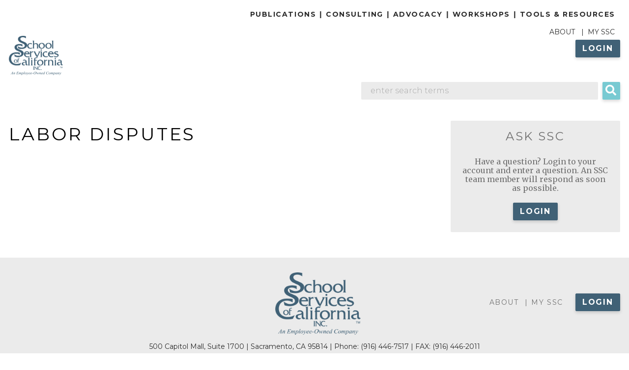

--- FILE ---
content_type: text/html; charset=UTF-8
request_url: https://www.sscal.com/taxonomy/term/2827
body_size: 7247
content:

<!DOCTYPE html>
<html  lang="en" dir="ltr" prefix="content: http://purl.org/rss/1.0/modules/content/  dc: http://purl.org/dc/terms/  foaf: http://xmlns.com/foaf/0.1/  og: http://ogp.me/ns#  rdfs: http://www.w3.org/2000/01/rdf-schema#  schema: http://schema.org/  sioc: http://rdfs.org/sioc/ns#  sioct: http://rdfs.org/sioc/types#  skos: http://www.w3.org/2004/02/skos/core#  xsd: http://www.w3.org/2001/XMLSchema# ">
  <head>
    <meta charset="utf-8" />
<meta name="Generator" content="Drupal 10 (https://www.drupal.org); Commerce 3" />
<meta name="MobileOptimized" content="width" />
<meta name="HandheldFriendly" content="true" />
<meta name="viewport" content="width=device-width, initial-scale=1.0" />
<link rel="icon" href="/themes/schoolservicescaliforniainc/favicon.ico" type="image/vnd.microsoft.icon" />
<script src="/sites/default/files/google_tag/google_tag_manager/google_tag.script.js?t9pymp" defer></script>
<script>window.a2a_config=window.a2a_config||{};a2a_config.callbacks=[];a2a_config.overlays=[];a2a_config.templates={};</script>

    <title>Labor Disputes | SSC</title>
    <link rel="stylesheet" media="all" href="/themes/contrib/stable/css/core/components/progress.module.css?t9pymp" />
<link rel="stylesheet" media="all" href="/themes/contrib/stable/css/core/components/ajax-progress.module.css?t9pymp" />
<link rel="stylesheet" media="all" href="/themes/contrib/stable/css/system/components/align.module.css?t9pymp" />
<link rel="stylesheet" media="all" href="/themes/contrib/stable/css/system/components/fieldgroup.module.css?t9pymp" />
<link rel="stylesheet" media="all" href="/themes/contrib/stable/css/system/components/container-inline.module.css?t9pymp" />
<link rel="stylesheet" media="all" href="/themes/contrib/stable/css/system/components/clearfix.module.css?t9pymp" />
<link rel="stylesheet" media="all" href="/themes/contrib/stable/css/system/components/details.module.css?t9pymp" />
<link rel="stylesheet" media="all" href="/themes/contrib/stable/css/system/components/hidden.module.css?t9pymp" />
<link rel="stylesheet" media="all" href="/themes/contrib/stable/css/system/components/item-list.module.css?t9pymp" />
<link rel="stylesheet" media="all" href="/themes/contrib/stable/css/system/components/js.module.css?t9pymp" />
<link rel="stylesheet" media="all" href="/themes/contrib/stable/css/system/components/nowrap.module.css?t9pymp" />
<link rel="stylesheet" media="all" href="/themes/contrib/stable/css/system/components/position-container.module.css?t9pymp" />
<link rel="stylesheet" media="all" href="/themes/contrib/stable/css/system/components/reset-appearance.module.css?t9pymp" />
<link rel="stylesheet" media="all" href="/themes/contrib/stable/css/system/components/resize.module.css?t9pymp" />
<link rel="stylesheet" media="all" href="/themes/contrib/stable/css/system/components/system-status-counter.css?t9pymp" />
<link rel="stylesheet" media="all" href="/themes/contrib/stable/css/system/components/system-status-report-counters.css?t9pymp" />
<link rel="stylesheet" media="all" href="/themes/contrib/stable/css/system/components/system-status-report-general-info.css?t9pymp" />
<link rel="stylesheet" media="all" href="/themes/contrib/stable/css/system/components/tablesort.module.css?t9pymp" />
<link rel="stylesheet" media="all" href="/themes/contrib/stable/css/views/views.module.css?t9pymp" />
<link rel="stylesheet" media="all" href="/modules/contrib/addtoany/css/addtoany.css?t9pymp" />
<link rel="stylesheet" media="all" href="/modules/contrib/ckeditor5_plugin_pack/modules/ckeditor5_plugin_pack_indent_block/css/indent-block.css?t9pymp" />
<link rel="stylesheet" media="all" href="https://use.fontawesome.com/releases/v5.1.0/css/all.css" />
<link rel="stylesheet" media="all" href="https://use.fontawesome.com/releases/v5.1.0/css/v4-shims.css" />
<link rel="stylesheet" media="all" href="/modules/custom/ssc/css/ssc.css?t9pymp" />
<link rel="stylesheet" media="all" href="/modules/custom/ssc/css/spin.css?t9pymp" />
<link rel="stylesheet" media="all" href="/modules/custom/ssc/css/ssc.spinner.css?t9pymp" />
<link rel="stylesheet" media="all" href="/themes/contrib/stable/css/core/assets/vendor/normalize-css/normalize.css?t9pymp" />
<link rel="stylesheet" media="all" href="/themes/contrib/stable/css/core/normalize-fixes.css?t9pymp" />
<link rel="stylesheet" media="all" href="/themes/contrib/classy/css/components/action-links.css?t9pymp" />
<link rel="stylesheet" media="all" href="/themes/contrib/classy/css/components/breadcrumb.css?t9pymp" />
<link rel="stylesheet" media="all" href="/themes/contrib/classy/css/components/button.css?t9pymp" />
<link rel="stylesheet" media="all" href="/themes/contrib/classy/css/components/collapse-processed.css?t9pymp" />
<link rel="stylesheet" media="all" href="/themes/contrib/classy/css/components/container-inline.css?t9pymp" />
<link rel="stylesheet" media="all" href="/themes/contrib/classy/css/components/details.css?t9pymp" />
<link rel="stylesheet" media="all" href="/themes/contrib/classy/css/components/exposed-filters.css?t9pymp" />
<link rel="stylesheet" media="all" href="/themes/contrib/classy/css/components/field.css?t9pymp" />
<link rel="stylesheet" media="all" href="/themes/contrib/classy/css/components/form.css?t9pymp" />
<link rel="stylesheet" media="all" href="/themes/contrib/classy/css/components/icons.css?t9pymp" />
<link rel="stylesheet" media="all" href="/themes/contrib/classy/css/components/inline-form.css?t9pymp" />
<link rel="stylesheet" media="all" href="/themes/contrib/classy/css/components/item-list.css?t9pymp" />
<link rel="stylesheet" media="all" href="/themes/contrib/classy/css/components/link.css?t9pymp" />
<link rel="stylesheet" media="all" href="/themes/contrib/classy/css/components/links.css?t9pymp" />
<link rel="stylesheet" media="all" href="/themes/contrib/classy/css/components/menu.css?t9pymp" />
<link rel="stylesheet" media="all" href="/themes/contrib/classy/css/components/more-link.css?t9pymp" />
<link rel="stylesheet" media="all" href="/themes/contrib/classy/css/components/pager.css?t9pymp" />
<link rel="stylesheet" media="all" href="/themes/contrib/classy/css/components/tabledrag.css?t9pymp" />
<link rel="stylesheet" media="all" href="/themes/contrib/classy/css/components/tableselect.css?t9pymp" />
<link rel="stylesheet" media="all" href="/themes/contrib/classy/css/components/tablesort.css?t9pymp" />
<link rel="stylesheet" media="all" href="/themes/contrib/classy/css/components/tabs.css?t9pymp" />
<link rel="stylesheet" media="all" href="/themes/contrib/classy/css/components/textarea.css?t9pymp" />
<link rel="stylesheet" media="all" href="/themes/contrib/classy/css/components/ui-dialog.css?t9pymp" />
<link rel="stylesheet" media="all" href="/themes/contrib/classy/css/components/messages.css?t9pymp" />
<link rel="stylesheet" media="all" href="/themes/contrib/classy/css/components/progress.css?t9pymp" />
<link rel="stylesheet" media="all" href="//fonts.googleapis.com/css?family=Montserrat:100,100i,200,200i,300,300i,400,400i,500,500i,600,600i,700,700i,800,800i,900,900i" />
<link rel="stylesheet" media="all" href="//fonts.googleapis.com/css?family=Merriweather:300,300i,400,400i,700,700i,900,900i" />
<link rel="stylesheet" media="all" href="/themes/schoolservicescaliforniainc/css/bootstrap.css?t9pymp" />
<link rel="stylesheet" media="all" href="/themes/schoolservicescaliforniainc/css/main.css?t9pymp" />
<link rel="stylesheet" media="all" href="/themes/schoolservicescaliforniainc/css/editor.css?t9pymp" />

    
      <!-- Google Tag Manager -->
<script>(function(w,d,s,l,i){w[l]=w[l]||[];w[l].push({'gtm.start':
  new Date().getTime(),event:'gtm.js'});var f=d.getElementsByTagName(s)[0],
  j=d.createElement(s),dl=l!='dataLayer'?'&l='+l:'';j.async=true;j.src=
  'https://www.googletagmanager.com/gtm.js?id='+i+dl;f.parentNode.insertBefore(j,f);
  })(window,document,'script','dataLayer','GTM-PZMSD6F');</script>
  <!-- End Google Tag Manager -->

  </head>
  <body>
  <!-- Google Tag Manager (noscript) -->
<noscript><iframe src="https://www.googletagmanager.com/ns.html?id=GTM-PZMSD6F"
height="0" width="0" style="display:none;visibility:hidden"></iframe></noscript>
<!-- End Google Tag Manager (noscript) -->
    <a href="#main-content" class="visually-hidden focusable skip-link">
      Skip to main content
    </a>
    <noscript><iframe src="https://www.googletagmanager.com/ns.html?id=GTM-TMW9XJ5" height="0" width="0" style="display:none;visibility:hidden"></iframe></noscript>
      <div class="dialog-off-canvas-main-canvas" data-off-canvas-main-canvas>
    
<!-- page template start -->
<div class="layout-container">
  <noscript><div>Javascript must be enabled for the correct page display</div></noscript>
<!-- header start -->
<header id="header" class="header" role="banner">
	<div class="header-holder">
		<div class="container">
	  	<nav class="navbar navbar-expand-lg navbar-light" role="navigation">
			        <a href="/" title="Home" rel="home" class="site-logo navbar-brand">
      <img src="/sites/default/files/logo%402x_0.png" alt="Home" />
    </a>
        
            <div class="clearfix text-formatted field field--name-body field--type-text-with-summary field--label-hidden field__item"><!--
			<ul class="social-list">
				<li><a href="https://www.linkedin.com/company/school-services-of-california-inc" target="_blank"><i class="fab fa-linkedin">Linkedin</i></a></li>
				<li><a href="https://twitter.com/" target="_blank"><i class="fab fa-twitter">Twitter</i></a></li>
			</ul>
--></div>
      


			  <button class="navbar-toggler collapsed" type="button" data-toggle="collapse" data-target="#navbarSupportedContent" aria-controls="navbarSupportedContent" aria-expanded="false" aria-label="Toggle navigation">
			    <span class="navbar-toggler-icon"></span>
			  </button>
			  <div class="collapse navbar-collapse" id="navbarSupportedContent">
			  	<div class="collapse-body">
				  	  
              <ul class="navbar-nav accordion ml-auto">
                          <li class="menu-item nav-item">
        <a href="/publications" class="opener" data-drupal-link-system-path="node/55297">Publications</a>
                                <ul class="slide">
                          <li class="menu-item">
        <a href="/publications/community-college-update" data-drupal-link-system-path="node/85266">Community College Update</a>
              </li>
                      <li class="menu-item">
        <a href="/publications/fiscal-report" data-drupal-link-system-path="node/85267">Fiscal Report</a>
              </li>
                      <li class="menu-item">
        <a href="/publications/school-funding-and-accountability-california" data-drupal-link-system-path="node/4">School Funding and Accountability in California</a>
              </li>
        </ul>
  
              </li>
                      <li class="menu-item nav-item">
        <a href="/management-consulting-services" class="opener" data-drupal-link-system-path="node/85264">Consulting</a>
                                <ul class="slide">
                          <li class="menu-item">
        <a href="" class="opener">Organizational Studies and Support</a>
                                <ul class="slide">
                          <li class="menu-item">
        <a href="/consulting-organizational-studies-and-support/charter-school-support" data-drupal-link-system-path="node/85255">Charter Schools</a>
              </li>
                      <li class="menu-item">
        <a href="/school-construction-and-facilities">Construction and Facilities</a>
              </li>
                      <li class="menu-item">
        <a href="/consulting-organizational-studies-and-support/employee-compensation" data-drupal-link-system-path="node/85254">Employee Compensation</a>
              </li>
                      <li class="menu-item">
        <a href="/consulting-organizational-studies-and-support/facilitation-services" data-drupal-link-system-path="node/85258">Facilitation</a>
              </li>
                      <li class="menu-item">
        <a href="/consulting-organizational-studies-and-support/human-resources-studies-and-support" data-drupal-link-system-path="node/91826">Human Resources</a>
              </li>
                      <li class="menu-item">
        <a href="/consulting-organizational-studies-and-support/comparative-high-school-staffing-and-master-schedule" data-drupal-link-system-path="node/97827">Master Schedule</a>
              </li>
                      <li class="menu-item">
        <a href="/organizational-and-efficiency-studies">Organization and Efficiency</a>
              </li>
                      <li class="menu-item">
        <a href="/reorganization-unification-and-territory-transfer-studies">Reorganization</a>
              </li>
                      <li class="menu-item">
        <a href="/special-education-studies" data-drupal-link-system-path="node/85262">Special Education</a>
              </li>
        </ul>
  
              </li>
                      <li class="menu-item">
        <a href="" class="opener">Executive Searches</a>
                                <ul class="slide">
                          <li class="menu-item">
        <a href="/consulting-executive-searches/our-search-services" data-drupal-link-system-path="node/85273">Our Search Services</a>
              </li>
                      <li class="menu-item">
        <a href="/lea-career-opportunities">LEA Career Opportunities</a>
              </li>
                      <li class="menu-item">
        <a href="https://www.sscal.com/sites/default/files/CBO_and_HR_Registry_Form.pdf">CBO and HR Registry</a>
              </li>
        </ul>
  
              </li>
                      <li class="menu-item">
        <a href="" class="opener">Fiscal and Management Consulting</a>
                                <ul class="slide">
                          <li class="menu-item">
        <a href="/consulting-fiscal-and-management-consulting/financial-studies-and-support" data-drupal-link-system-path="node/85253">Financial Studies and Support</a>
              </li>
                      <li class="menu-item">
        <a href="/consulting-fiscal-and-management-consulting/collective-bargaining-support" data-drupal-link-system-path="node/85252">Collective Bargaining Support</a>
              </li>
        </ul>
  
              </li>
        </ul>
  
              </li>
                      <li class="menu-item nav-item">
        <a href="/advocacy" class="opener" data-drupal-link-system-path="node/85276">Advocacy</a>
                                <ul class="slide">
                          <li class="menu-item">
        <a href="/advocacy" data-drupal-link-system-path="node/85276">Our Services</a>
              </li>
        </ul>
  
              </li>
                      <li class="menu-item nav-item">
        <a href="/workshops" class="opener" data-drupal-link-system-path="node/5">Workshops</a>
                                <ul class="slide">
                          <li class="menu-item">
        <a href="/workshops" data-drupal-link-system-path="node/5">Upcoming Workshops</a>
              </li>
                      <li class="menu-item">
        <a href="/workshops/workshop-faqs" data-drupal-link-system-path="node/91796">Workshop FAQs</a>
              </li>
        </ul>
  
              </li>
                      <li class="menu-item nav-item">
        <a href="/tools-resources" class="opener" data-drupal-link-system-path="node/6">Tools &amp; Resources</a>
                                <ul class="slide">
                          <li class="menu-item">
        <a href="https://www.sscal.com/join-the-collaborative">Special Education Fiscal Collaborative</a>
              </li>
                      <li class="menu-item">
        <a href="/employment-resource-center" data-drupal-link-system-path="node/99694">Employment Resource Center</a>
              </li>
                      <li class="menu-item">
        <a href="/tools-resources/district-enrollment-and-staffing-data" data-drupal-link-system-path="node/115029">District Enrollment and Staffing Data</a>
              </li>
                      <li class="menu-item">
        <a href="/tools-resources/lcff-equity-multiplier-estimates" data-drupal-link-system-path="node/101740">LCFF Equity Multiplier Estimates</a>
              </li>
                      <li class="menu-item">
        <a href="/tools-resources/dartboard" data-drupal-link-system-path="node/91795">Dartboard</a>
              </li>
                      <li class="menu-item">
        <a href="/tools-resources/cadiesabre" data-drupal-link-system-path="node/85251">CADIE/SABRE</a>
              </li>
                      <li class="menu-item">
        <a href="https://tools.sscal.com/seats">SEaTS</a>
              </li>
                      <li class="menu-item">
        <a href="https://legacy.sscal.com/lcff">LCFF Simulator</a>
              </li>
                      <li class="menu-item">
        <a href="/tools-resources/historical-school-finance-data" data-drupal-link-system-path="node/91799">Historical Data</a>
              </li>
                      <li class="menu-item">
        <a href="/tools-resources/other-resources" data-drupal-link-system-path="node/91797">Other Resources</a>
              </li>
        </ul>
  
              </li>
        </ul>
  
<!-- main site navigation start -->
<!-- main site navigation end -->
<nav role="navigation" aria-labelledby="block-aboutmenu-2-menu" id="block-aboutmenu-2" class="block block-menu navigation menu--about-menu">
            
  <h2 class="visually-hidden" id="block-aboutmenu-2-menu">About menu</h2>
  

        
                <ul class="menu menu--level-1">
                    <li class="menu-item">
        <a href="/about" data-drupal-link-system-path="node/91791">About</a>
              </li>
                <li class="menu-item">
        <a href="/my-ssc" data-drupal-link-system-path="node/8">My SSC</a>
              </li>
        </ul>
  


  </nav>
<div id="block-headerloginlink" class="block-login-link block block-block-content block-block-content479f8672-8411-4c8d-a615-24379364c439">
  
    
      
            <div class="clearfix text-formatted field field--name-body field--type-text-with-summary field--label-hidden field__item"><a class="btn btn-primary login-btn" href="/user/login">Login</a></div>
      
  </div>
<div class="search-block-form form-inline my-2 my-lg-0 block block-search container-inline" data-drupal-selector="search-block-form" id="block-searchform" role="search">
  
    
      <form action="/search/node" method="get" id="search-block-form" accept-charset="UTF-8">
  <div class="js-form-item form-item js-form-type-search form-type-search js-form-item-keys form-item-keys form-no-label form-group">
      <label for="edit-keys" class="visually-hidden">Search</label>
        <input title="Enter the terms you wish to search for." placeholder="enter search terms" class="form-control mr-sm-2 form-search" aria-label="Search" data-drupal-selector="edit-keys" type="search" id="edit-keys" name="keys" value="" size="15" maxlength="128" />

        </div>
<div data-drupal-selector="edit-actions" class="form-actions js-form-wrapper form-wrapper" id="edit-actions"><!-- button submit start -->
<button data-twig-suggestion="search_results_submit" data-drupal-selector="edit-submit" type="submit" id="edit-submit" value="Search" class="button js-form-submit form-submit btn btn-primary float-right"><i class="fas fa-search">Search</i></button>
<!-- button submit end -->
</div>

</form>

  </div>


			  	</div>
			  </div>
			</nav>
		</div>
			</div>
</header>
<!-- header end -->
  <!-- page content start -->
  <main class="container">
    <a id="main-content" tabindex="-1"></a>    
    <!-- top page block start -->
    <div class="row">
      <div class="col">
        
        
          <div class="region region-breadcrumb">
    <div id="block-schoolservicescaliforniainc-breadcrumbs" class="block block-system block-system-breadcrumb-block">
  
    
      <!-- breadcrumb start -->
<!-- breadcrumb end -->
  </div>

  </div>

        
          <div class="region region-highlighted">
    <div data-drupal-messages-fallback class="hidden"></div>

  </div>


        
      </div>
    </div>
    <!-- top page block end -->

    <!-- two main column start -->
    <div class="two-column row">
      <div class="layout-content search-result col-12 col-lg-9">
        <h2>Labor Disputes</h2>
          <div class="region region-content">
    <div id="block-schoolservicescaliforniainc-content" class="block block-system block-system-main-block">
  
    
      <div class="views-element-container"><div class="view view-taxonomy-term view-id-taxonomy_term view-display-id-page_1 js-view-dom-id-154fdb9005cc0b8189ac1f1d622b0bbcd6d5f77671e031b856fc6d1d5062e0d5">
  
    
      <div class="view-header">
      <div about="/taxonomy/term/2827" id="taxonomy-term-2827" class="taxonomy-term vocabulary-topics">
  
    
  <div class="content">
    
  </div>
</div>

    </div>
      
  
      
          </div>
</div>

  </div>

  </div>

      </div>
              <aside class="layout-sidebar-second col-12 col-lg-3" role="complementary">
            <div class="region region-search-sidebar">
    <div id="block-asksscblock" class="gray-sidebar-block block block-p2h-ask-ssc block-p2h-ask-ssc-block">
  
      <h2>Ask SSC</h2>
    
      <div id="p2h_ask_ssc_wrapper">
              <div class="text-center">
          <p class="text-align-center">Have a question? Login to your account and enter a question. An SSC team member will respond as soon as possible.</p>

          <!-- bootstrap collapse button start -->
          <button class="btn btn-primary" type="button" data-toggle="collapse" data-target="#collapse-p2h-ask-ssc-block" aria-expanded="false" aria-controls="collapse-p2h-ask-ssc-block">
            Login
          </button>
          <!-- bootstrap collapse button end -->
          <!-- collapse holder start -->
          <div class="collapse" id="collapse-p2h-ask-ssc-block">
            <div class="card card-body">
              <div id="p2h_ask_ssc_user_login_form_wrapper"><form class="p2h-ask-ssc-login-form" data-drupal-selector="p2h-ask-ssc-login-form" action="/taxonomy/term/2827" method="post" id="p2h-ask-ssc-login-form" accept-charset="UTF-8">
  <div class="js-form-item form-item js-form-type-textfield form-type-textfield js-form-item-name form-item-name form-group">
      <label for="edit-name" class="js-form-required form-required">Username</label>
        <input autocorrect="none" autocapitalize="none" spellcheck="false" autofocus="autofocus" autocomplete="username" data-drupal-selector="edit-name" type="text" id="edit-name" name="name" value="" size="60" maxlength="60" class="form-text required" required="required" aria-required="true" />

        </div>
<div class="js-form-item form-item js-form-type-password form-type-password js-form-item-pass form-item-pass form-group">
      <label for="edit-pass" class="js-form-required form-required">Password</label>
        <input autocomplete="current-password" data-drupal-selector="edit-pass" type="password" id="edit-pass" name="pass" size="60" maxlength="128" class="form-text required" required="required" aria-required="true" />

        </div>
<input autocomplete="off" data-drupal-selector="form-okcjpdm5efwcrhudrkfappwqrxexoy-jibz-qgjerha" type="hidden" name="form_build_id" value="form-OkCjpDm5EfWcRhUDRkFaPpWQRxexOy_JIBz_QGJeRHA" />
<input data-drupal-selector="edit-p2h-ask-ssc-login-form" type="hidden" name="form_id" value="p2h_ask_ssc_login_form" />
<div data-drupal-selector="edit-actions" class="form-actions js-form-wrapper form-wrapper" id="edit-actions"><input data-drupal-selector="edit-submit-1769849399" type="submit" id="edit-submit-1769849399" name="op" value="Log in" class="button js-form-submit form-submit btn btn-primary float-right" />
</div>

</form>
</div>
            </div>
          </div>
          <!-- collapse holder end -->
        </div>
          </div>
  </div>

  </div>

        </aside>
          </div>
    <!-- two main column end -->
  </main>
  <!-- page content end -->
</div>
<!-- page template end -->

<!-- footer start -->
<footer id="footer" class="text-center footer" role="contentinfo">
  <div class="container">
  	<div class="row">
  		<div class="col-10 m-auto col-md-12">
				<div class="row align-items-center">
				  						<div class="col-12 col-md-4">
							  <div class="region region-footer-left-col">
    <div id="block-sociallinks-2" class="block-social-links block block-block-content block-block-content41c0d0eb-b885-411d-a968-09f05670ce23">
  
    
      
            <div class="clearfix text-formatted field field--name-body field--type-text-with-summary field--label-hidden field__item"><!--
			<ul class="social-list">
				<li><a href="https://www.linkedin.com/company/school-services-of-california-inc" target="_blank"><i class="fab fa-linkedin">Linkedin</i></a></li>
				<li><a href="https://twitter.com/" target="_blank"><i class="fab fa-twitter">Twitter</i></a></li>
			</ul>
--></div>
      
  </div>

  </div>

						</div>
																<div class="col-12 col-md-4 footer-logo-holder">
							  <div class="region region-footer-center-col">
          <a href="/" title="Home" rel="home" class="site-logo navbar-brand">
      <img src="/sites/default/files/logo%402x_0.png" alt="Home" />
    </a>
      
  </div>

						</div>
																<div class="col-12 col-md-4 secondary-menu-holder">
							  <div class="region region-footer-right-col">
    <nav role="navigation" aria-labelledby="block-aboutmenu-3-menu" id="block-aboutmenu-3" class="block block-menu navigation menu--about-menu">
            
  <h2 class="visually-hidden" id="block-aboutmenu-3-menu">About menu</h2>
  

        
                <ul class="menu menu--level-1">
                    <li class="menu-item">
        <a href="/about" data-drupal-link-system-path="node/91791">About</a>
              </li>
                <li class="menu-item">
        <a href="/my-ssc" data-drupal-link-system-path="node/8">My SSC</a>
              </li>
        </ul>
  


  </nav>
<div id="block-headerloginlink-2" class="block-login-link block block-block-content block-block-content479f8672-8411-4c8d-a615-24379364c439">
  
    
      
            <div class="clearfix text-formatted field field--name-body field--type-text-with-summary field--label-hidden field__item"><a class="btn btn-primary login-btn" href="/user/login">Login</a></div>
      
  </div>

  </div>

						</div>
								    						<div class="col-12 footer-contact-holder">
							  <div class="region region-footer-contact">
    <div id="block-footercontact" class="block-footer-contact block block-block-content block-block-content4b96fe4e-4401-4a3b-88da-8745c20c0fdb">
  
    
      
            <div class="clearfix text-formatted field field--name-body field--type-text-with-summary field--label-hidden field__item"><p><span class="d-none d-md-inline">500 Capitol Mall, Suite 1700 | Sacramento, CA 95814 | Phone: </span><a href="tel:9164467517"><i class="fas fa-phone d-md-none"></i>(916) 446-7517</a><span class="d-none d-md-inline"> | FAX: <a href="fax:9164462011">(916) 446-2011</a></span></p></div>
      
  </div>

  </div>

						</div>
																<div class="col-12 footer-nav-holder">
							  <div class="region region-footer-nav">
    <nav role="navigation" aria-labelledby="block-schoolservicescaliforniainc-footer-menu" id="block-schoolservicescaliforniainc-footer" class="block block-menu navigation menu--footer">
            
  <h2 class="visually-hidden" id="block-schoolservicescaliforniainc-footer-menu">Footer menu</h2>
  

        
                <ul class="menu menu--level-1">
                    <li class="menu-item">
        <a href="/publications" data-drupal-link-system-path="node/55297">PUBLICATIONS</a>
              </li>
                <li class="menu-item">
        <a href="/management-consulting-services" data-drupal-link-system-path="node/85264">CONSULTING</a>
              </li>
                <li class="menu-item">
        <a href="/advocacy" data-drupal-link-system-path="node/85276">ADVOCACY</a>
              </li>
                <li class="menu-item">
        <a href="/workshops" data-drupal-link-system-path="node/5">WORKSHOPS</a>
              </li>
                <li class="menu-item">
        <a href="/tools-resources" data-drupal-link-system-path="node/6">TOOLS &amp; RESOURCES</a>
              </li>
        </ul>
  


  </nav>

  </div>

						</div>
																<div class="col-12 col-md-7 m-auto">
							  <div class="region region-footer-info">
    <div id="block-footerinfoblock" class="block-footer-info block block-block-content block-block-contentcefbcc02-2263-4042-a3ab-29d6a2e3f5c1">
  
    
      
            <div class="clearfix text-formatted field field--name-body field--type-text-with-summary field--label-hidden field__item"><p><img alt="Public Education's Point of Reference for Making Educated Decisions" data-entity-type="file" data-entity-uuid="30734425-4b81-4f90-8785-e10714fc1962" src="/sites/default/files/inline-images/mockup-3-pencil-1-4x%402x.png" width="1386" height="58" loading="lazy"></p>

<p>Public Education's Point of Reference for Making Educated Decisions</p>
</div>
      
  </div>

  </div>

						</div>
																<div class="col-12 copyright">Copyright 2026 School Services of California, Inc.</div>
									</div>
  		</div>
  	</div>
  </div>
</footer>
<!-- footer end -->
<!-- Global site tag (gtag.js) - Google Analytics -->
<script async src="https://www.googletagmanager.com/gtag/js?id=UA-6857789-1"></script>
<script>
window.dataLayer = window.dataLayer || [];
function gtag(){dataLayer.push(arguments);}
gtag('js', new Date());

gtag('config', 'UA-6857789-1');
</script>

  </div>

    
    <script type="application/json" data-drupal-selector="drupal-settings-json">{"path":{"baseUrl":"\/","pathPrefix":"","currentPath":"taxonomy\/term\/2827","currentPathIsAdmin":false,"isFront":false,"currentLanguage":"en"},"pluralDelimiter":"\u0003","suppressDeprecationErrors":true,"ajaxPageState":{"libraries":"[base64]","theme":"schoolservicescaliforniainc","theme_token":null},"ajaxTrustedUrl":{"\/search\/node":true,"form_action_p_pvdeGsVG5zNF_XLGPTvYSKCf43t8qZYSwcfZl2uzM":true,"\/taxonomy\/term\/2827?ajax_form=1":true},"ajax":{"edit-submit-1769849399":{"callback":"p2h_ask_ssc_user_login_block_ajax_callback","event":"mousedown","keypress":true,"prevent":"click","url":"\/taxonomy\/term\/2827?ajax_form=1","httpMethod":"POST","dialogType":"ajax","submit":{"_triggering_element_name":"op","_triggering_element_value":"Log in"}}},"user":{"uid":0,"permissionsHash":"1bb5651c6830d0b6fa0d3444eb77f7eb374fa3b5740247ce8755e16c6931dab3"}}</script>
<script src="/core/assets/vendor/jquery/jquery.min.js?v=3.7.1"></script>
<script src="/core/assets/vendor/once/once.min.js?v=1.0.1"></script>
<script src="/core/misc/drupalSettingsLoader.js?v=10.5.1"></script>
<script src="/core/misc/drupal.js?v=10.5.1"></script>
<script src="/core/misc/drupal.init.js?v=10.5.1"></script>
<script src="/core/assets/vendor/tabbable/index.umd.min.js?v=6.2.0"></script>
<script src="https://static.addtoany.com/menu/page.js" defer></script>
<script src="/modules/contrib/addtoany/js/addtoany.js?v=10.5.1"></script>
<script src="/core/misc/progress.js?v=10.5.1"></script>
<script src="/core/assets/vendor/loadjs/loadjs.min.js?v=4.3.0"></script>
<script src="/core/misc/debounce.js?v=10.5.1"></script>
<script src="/core/misc/announce.js?v=10.5.1"></script>
<script src="/core/misc/message.js?v=10.5.1"></script>
<script src="/core/misc/ajax.js?v=10.5.1"></script>
<script src="/themes/contrib/stable/js/ajax.js?v=10.5.1"></script>
<script src="/core/misc/jquery.form.js?v=4.3.0"></script>
<script src="/themes/schoolservicescaliforniainc/js/ckeditor_custom_config.js?t9pymp"></script>
<script src="//cdnjs.cloudflare.com/ajax/libs/popper.js/1.14.3/umd/popper.min.js"></script>
<script src="//stackpath.bootstrapcdn.com/bootstrap/4.1.1/js/bootstrap.min.js"></script>
<script src="/themes/schoolservicescaliforniainc/js/jquery.main.js?v=1.x"></script>
<script src="/modules/custom/ssc/js/ssc.js?v=10.5.1"></script>
<script src="/modules/custom/ssc/js/spin.js?v=10.5.1"></script>
<script src="/modules/custom/ssc/js/ssc.spinner.js?v=10.5.1"></script>

  </body>
</html>


--- FILE ---
content_type: text/css
request_url: https://www.sscal.com/modules/custom/ssc/css/ssc.css?t9pymp
body_size: 131
content:
.element-invisible {
    display: none;
}
.ssc-warning {
    background-color: #f00;
    color: #fff;
    padding: 5px 10px;
    margin: 0 5px;
}

--- FILE ---
content_type: text/css
request_url: https://www.sscal.com/modules/custom/ssc/css/spin.css?t9pymp
body_size: 152
content:
@keyframes spinner-line-fade-more {
  0%, 100% {
    opacity: 0; /* minimum opacity */
  }
  1% {
    opacity: 1;
  }
}

@keyframes spinner-line-fade-quick {
  0%, 39%, 100% {
    opacity: 0.25; /* minimum opacity */
  }
  40% {
    opacity: 1;
  }
}

@keyframes spinner-line-fade-default {
  0%, 100% {
    opacity: 0.22; /* minimum opacity */
  }
  1% {
    opacity: 1;
  }
}

--- FILE ---
content_type: application/javascript
request_url: https://www.sscal.com/themes/schoolservicescaliforniainc/js/ckeditor_custom_config.js?t9pymp
body_size: 386
content:
ClassicEditor
    .create( document.querySelector( '#editor' ), {
        htmlSupport: {
            allow: [
                {
                    name: 'a',
                    attributes: {
                        id: true,
                        target: true,
                        rel: true,
                        class: 'ck-anchor',
                        hreflang: true,
                        name: true,
                        href: true
                    }
                },
                {
                    name: 'span',
                    attributes: {
                        style: true
                    }
                },
                {
                    name: 'td',
                    attributes: {
                        width: true,
                        height: true,
                        rowspan: true,
                        colspan: true
                    }
                },
                {
                    name: 'th',
                    attributes: {
                        rowspan: true,
                        colspan: true
                    }
                },
                {
                    name: 'img',
                    attributes: {
                        src: true,
                        alt: true,
                        height: true,
                        width: true,
                        'data-entity-uuid': true,
                        'data-entity-type': true,
                        'data-caption': true,
                        'data-align': true
                    }
                },
                {
                    name: /.*/,
                    attributes: true,
                    classes: true,
                    styles: true
                }
            ]
        },
        // Other CKEditor configuration options
    } )
    .catch( error => {
        console.error( error );
    } );


--- FILE ---
content_type: application/javascript
request_url: https://www.sscal.com/modules/custom/ssc/js/ssc.js?v=10.5.1
body_size: 395
content:
//element.setCustomValidity('xyz');
//element.reportValidity();

window.ssc = (function ($, drupalSettings) {
    let instance;

    function create() {
        return {
            makeFieldRequired: function($field, isRequired) {
                let self = this;

                $field
                    .toggleClass('required', isRequired)
                    .attr('aria-required', isRequired.toString())
                ;
                if (isRequired) {
                    $field.attr('required', 'required');
                }
                else {
                    $field.removeAttr('required');
                }

                $field.each(function() {
                    self.makeLabelRequired($('label[for="' + $(this).attr('id') + '"]'), isRequired);
                });
            },
            makeLabelRequired: function($label, isRequired) {
                $label.toggleClass('js-form-required form-required', isRequired)
            }
        }
    }

    if (!instance) {
        instance = create();
    }

    return instance;

})(jQuery, drupalSettings);